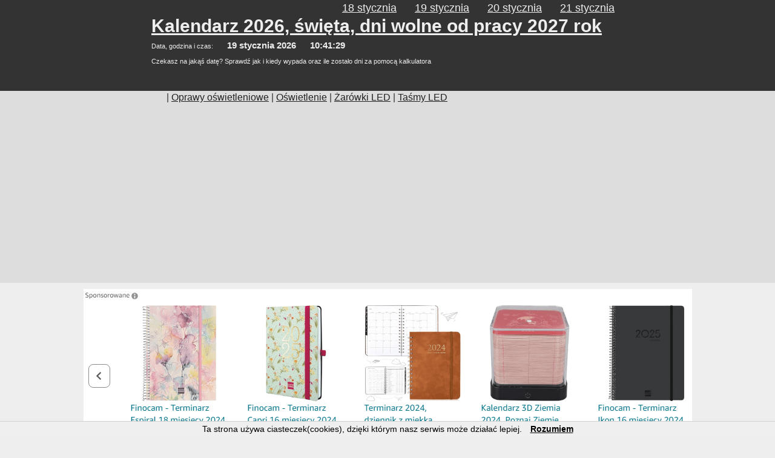

--- FILE ---
content_type: text/html
request_url: http://kalendarz.websik.com/02wrzesnia
body_size: 3529
content:

<!DOCTYPE html PUBLIC "-//W3C//DTD XHTML 1.0 Strict//EN" "http://www.w3.org/TR/xhtml1/DTD/xhtml1-strict.dtd">
<html xmlns="http://www.w3.org/1999/xhtml" xml:lang="pl" lang="pl">
<head>
  <meta http-equiv="Content-Type" content="text/html; charset=utf-8" />
  <meta http-equiv="Content-Language" content="pl" />
  <link rel="stylesheet" href="style.css" type="text/css" />
  <link rel="Shortcut icon" href="/images/favicon.ico" />
  <script type="text/javascript" src="s.js"></script> 

  
<title>2 września 2026 - odliczanie, imieniny, znak zodiaku, kalendarz i święta</title>
<meta name="Keywords" content="2 września, 2026, kalendarz, imieniny, ile do, święta" />
<meta name="Description" content="2 września 2026 - kalendarz, święta oraz ile dni zostało do 2 września. Imieniny: Stefana Wilhelma Juliana  " /> 
 
<script type="text/javascript">
<!--
function MoreInfo(T,t){
T.title=''
T.parentNode.lastChild.style.display=t?'none':'block'
}
//-->
</script>

</head>
<body onload="javascript:onlystart()">
<div id="fb-root"></div>
<script>(function(d, s, id) {
  var js, fjs = d.getElementsByTagName(s)[0];
  if (d.getElementById(id)) return;
  js = d.createElement(s); js.id = id;
  js.src = "//connect.facebook.net/pl_PL/sdk.js#xfbml=1&version=v2.0";
  fjs.parentNode.insertBefore(js, fjs);
}(document, 'script', 'facebook-jssdk'));</script>

<div id="kontener1"><div class="k2"><div id="kon1">

<div id="menu">
	<ul>
    <li><a href="/21stycznia">21 stycznia</a></li> 
    <li><a href="/20stycznia">20 stycznia</a></li> 
    <li><a href="/19stycznia">19 stycznia</a></li> 
    <li><a href="/18stycznia">18 stycznia</a></li> 
	</ul>  
</div>
<h2><a href="http://kalendarz.websik.com/">Kalendarz 2026, święta, dni wolne od pracy 2027 rok</a></h2>
 
<span id="h">Data, godzina i czas: <span class="wieksze">19 stycznia 2026</span> <span class="wieksze"><span id="liczgodz"></span></span><br /><br />Czekasz na jakąś datę? Sprawdź jak i kiedy wypada oraz ile zostało dni za pomocą kalkulatora</span>
<span class="rr">

<div class="spol">
<div class="fb-like" data-href="http://kalendarz.websik.com/" data-layout="button_count" data-action="like" data-show-faces="false" data-share="false"></div>

</div>
<br />

<script type="text/javascript">
<!--
var przegladarka = navigator.userAgent;
var ie_ver = 0;
if (przegladarka.indexOf("MSIE") != -1 && przegladarka.indexOf(") ") == -1) ie_ver = parseInt(przegladarka.substring(przegladarka.indexOf("MSIE")+5));
if (ie_ver >= 4) document.write('<a href="javascript:void(0)" title="Ustaw jako stronę startową" onclick="this.style.behavior=\'url(#default#homepage)\'; this.setHomePage(\'http://kalendarz.websik.com/\'); return false" onmouseover="window.status=\'Ustaw jako stronę startową\'; return true" onmouseout="window.status=\'\'; return true"><img src="/images/startowa.png" /><'+'/a>');
//-->
</script>

</span>
</div></div></div>
<div id="pasek1"><div class="k2"><div id="pasek2">
| <a href="/i-oprawy-oswietleniowe">Oprawy oświetleniowe</a> | <a href="/i-oswietlenie">Oświetlenie</a> | <a href="/i-zarowki-led">Żarówki LED</a> | <a href="/i-tasmy-led">Taśmy LED</a></div></div></div>

<a href="https://amzn.to/4dcy85d" rel="nofollow"><img width="1005" height="322" src="http://kalendarz.websik.com/images/baner-amazon-kalendarz.png" /></a>
<div id="kontener2"><div class="k2"><div id="kon2">
<span id="nawig"><< <a href="/01wrzesnia">1 września</a> <span class="rr"><a href="/03wrzesnia">3 września</a> >></span></span><h1>2 września 2026</h1><div id="lewa"><div class="mkartka"> <span class="rok">2026</span><br /> <span class="miesiac">wrzesień</span><br /> <span class="dzien">02</span><br /> <span class="dzientyg">środa</span><br /> <br /><span> Stefana Wilhelma Juliana </span></div>

<h3>wrzesień 2026</h3><table class="miesiac"><tr class="dnitygodnia"><td>Pn</td><td>Wt</td><td>Śr</td><td>Cz</td><td>Pt</td><td>Sb</td><td>N </td></tr><tr><td></td><td class="zw">01</td><td class="zw">02</td><td class="zw">03</td><td class="zw">04</td><td class="zw">05</td><td class="cz">06</td></tr><tr><td class="zw">07</td><td class="zw">08</td><td class="zw">09</td><td class="zw">10</td><td class="zw">11</td><td class="zw">12</td><td class="cz">13</td></tr><tr><td class="zw">14</td><td class="zw">15</td><td class="zw">16</td><td class="zw">17</td><td class="zw">18</td><td class="zw">19</td><td class="cz">20</td></tr><tr><td class="zw">21</td><td class="zw">22</td><td class="zw">23</td><td class="zw">24</td><td class="zw">25</td><td class="zw">26</td><td class="cz">27</td></tr><tr><td class="zw">28</td><td class="zw">29</td><td class="zw swm"><span class="relativ"><span onmouseover="MoreInfo(this,0)" onmouseout="MoreInfo(this,1)">30</span><div class="MoreInfo">Dzień Chłopaka</div></span></td></tr></table><br />
<a href="/i-sroda">Odliczanie do środy</a></div>

<div id="prawa">

Znak zodiaku: 
Panna <br /> <br />


 
<h4 class="od">Ile minęło od dnia 2 września 2025</h4>
<span class="odliczanieod" id="2025-09-02 23:59:59"></span>

<h4 class="od">Ile zostało / odliczanie dni do 2 września 2026</h4>
<span class="odliczanie" id="2026-09-02 00:00:01"></span><br /><br />

<h4>Imieniny</h4>  Axela Bohdana Bohdany Dionizego Elizy Izy Jana Juliana Salomona Seweryna Stefana Tobiasza Wilhelma <br /><h3>Ile do 2 września</h3>
<table>
 <tr class="dnitygodnia"><td class="koll">Dzień</td><td class="koll">Dzień tygodnia</td><td class="koll">Ile dni zostało</td></tr>
 <tr><td>2 września 2024</td><td>poniedziałek</td><td>504 dni temu</td></tr>
 <tr><td>2 września 2025</td><td>wtorek</td><td>139 dni temu</td></tr>
 
 <tr><td>2 września 2026</td><td>środa</td><td>za 225 dni</td></tr>

 <tr><td>2 września 2027</td><td>czwartek</td><td>za 590 dni</td></tr>
 <tr><td>2 września 2028</td><td>sobota</td><td>za 956 dni</td></tr>
 <tr><td>2 września 2029</td><td>niedziela</td><td>za 1321 dni</td></tr>
 <tr><td>2 września 2030</td><td>poniedziałek</td><td>za 1686 dni</td></tr>
 <tr><td>2 września 2031</td><td>wtorek</td><td>za 2051 dni</td></tr>
 <tr><td>2 września 2032</td><td>czwartek</td><td>za 2417 dni</td></tr>
 <tr><td>2 września 2033</td><td>piątek</td><td>za 2782 dni</td></tr>
</table><br />

</div>

</div></div></div>



<div id="ad-hh"><p>
<script async src="https://pagead2.googlesyndication.com/pagead/js/adsbygoogle.js?client=ca-pub-6348641301842982"
     crossorigin="anonymous"></script>
<!-- kalendarz_header -->
<ins class="adsbygoogle"
     style="display:block"
     data-ad-client="ca-pub-6348641301842982"
     data-ad-slot="7416870222"
     data-ad-format="auto"
     data-full-width-responsive="true"></ins>
<script>
     (adsbygoogle = window.adsbygoogle || []).push({});
</script>
</p></div>



<div id="stopka"><div class="k2"><div id="s2">

<div style="width:275px;">
<h3>Dni wolne od pracy</h3>
<ul>
<li><a href="/boze-cialo">Boże Ciało</a></li>
<li><a href="/boze-narodzenie">Boże Narodzenie</a></li>
<li><a href="/boze-narodzenie-2">Boże Narodzenie - II dzień</a></li>
<li><a href="/nowy-rok">Nowy Rok</a></li>
<li><a href="/poniedzialek-wielkanocny">Poniedziałek Wielkanocny</a></li>
<li><a href="/konstytucja-3-maja">Święto Konstytucji 3 maja</a></li>
<li><a href="/sw-niepodleglosci-11-listopada">Święto Niepodległości</a></li>
<li><a href="/swieto-pracy">Święto Pracy</a></li>
<li><a href="/trzech-kroli">Trzech Króli</a></li>
<li><a href="/wielkanoc">Wielkanoc</a></li>
<li><a href="/wniebowziecie-nmp-swieto-wojska-polskiego">Wniebowzięcie NMP i Święto WP</a></li>
<li><a href="/wszystkich-swietych">Wszystkich Świętych</a></li>
<li><a href="/zielone-swiatki">Zielone Świątki (Zesłanie Ducha Świętego)</a></li>
<li><a href="/i-niedziele-handlowe">Niedziele bez handlu</a></li>
</ul>
</div>

<div style="width:275px;">
<h3>Pozostałe święta - za ile są</h3>
<ul>
<li><a href="/andrzejki">Andrzejki</a></li>
<li><a href="/barborka">Barbórka</a></li>
<li><a href="/dzien-babci">Dzień Babci</a></li>
<li><a href="/dzien-chlopaka">Dzień Chłopaka</a></li>
<li><a href="/dzien-dziadka">Dzień Dziadka</a></li>
<li><a href="/dzien-dziecka">Dzień Dziecka</a></li>
<li><a href="/dzien-edukacji-narodowej">Dzień Edukacji Narodowej (Dzień Nauczyciela)</a></li>
<li><a href="/dzien-flagi">Dzień Flagi RP</a></li>
<li><a href="/dzien-kobiet">Dzień Kobiet</a></li>
<li><a href="/dzien-matki">Dzień Matki</a></li>
<li><a href="/dzien-ojca">Dzień Ojca</a></li>
<li><a href="/haloween">Haloween</a></li>
<li><a href="/matki-boskiej-gromnicznej">Matki Boskiej Gromnicznej</a></li>
<li><a href="/mikolajki">Mikołajki</a></li>
</ul>
</div>


<div style="width:220px;">
<br /><br />
<ul>
<li><a href="/niedziela-palmowa">Niedziela Palmowa</a></li>
<li><a href="/ostatki">Ostatki</a></li>
<li><a href="/prima-aprilis">Prima Aprilis</a></li>
<li><a href="/sroda-popielcowa">Środa Popielcowa</a></li>
<li><a href="/sylwester">Sylwester</a></li>
<li><a href="/tlusty-czwartek">Tłusty Czwartek</a></li>
<li><a href="/walentynki">Walentynki</a></li>
<li><a href="/wielka-sobota">Wielka Sobota</a></li>
<li><a href="/wielki-czwartek">Wielki Czwartek</a></li>
<li><a href="/wielki-piatek">Wielki Piątek</a></li>
<li><a href="/wigilia">Wigilia Bożego Narodzenia</a></li>
<li><a href="/wniebowstapienie">Wniebowstąpienie Pańskie</a></li>
<li><a href="/zaduszki">Zaduszki</a></li>
<li><a href="/imieniny">Imieniny</a> i <a href="/i-horoskopy">Horoskopy</a></li>
</ul><br />
</div>


Wszelkie prawa zastrzeżone © 2026 kontakt: poczta[małpa]websik.com. <a href="/i-polityka-prywatnosci">Polityka prywatności</a>

</div></div></div>
<br /><br />
<script async src="https://pagead2.googlesyndication.com/pagead/js/adsbygoogle.js?client=ca-pub-6348641301842982"
     crossorigin="anonymous"></script>
<!-- kalendarz_header -->
<ins class="adsbygoogle"
     style="display:block"
     data-ad-client="ca-pub-6348641301842982"
     data-ad-slot="7416870222"
     data-ad-format="auto"
     data-full-width-responsive="true"></ins>
<script>
     (adsbygoogle = window.adsbygoogle || []).push({});
</script>

</body>
</html>

--- FILE ---
content_type: text/html; charset=utf-8
request_url: https://www.google.com/recaptcha/api2/aframe
body_size: 268
content:
<!DOCTYPE HTML><html><head><meta http-equiv="content-type" content="text/html; charset=UTF-8"></head><body><script nonce="4BmI8FYkzscXFeHk_qV8cQ">/** Anti-fraud and anti-abuse applications only. See google.com/recaptcha */ try{var clients={'sodar':'https://pagead2.googlesyndication.com/pagead/sodar?'};window.addEventListener("message",function(a){try{if(a.source===window.parent){var b=JSON.parse(a.data);var c=clients[b['id']];if(c){var d=document.createElement('img');d.src=c+b['params']+'&rc='+(localStorage.getItem("rc::a")?sessionStorage.getItem("rc::b"):"");window.document.body.appendChild(d);sessionStorage.setItem("rc::e",parseInt(sessionStorage.getItem("rc::e")||0)+1);localStorage.setItem("rc::h",'1768819287604');}}}catch(b){}});window.parent.postMessage("_grecaptcha_ready", "*");}catch(b){}</script></body></html>

--- FILE ---
content_type: text/css
request_url: http://kalendarz.websik.com/style.css
body_size: 1219
content:
body {background: #eee; margin: auto; text-align:center;font-family: Calibri, sans-serif;}
img {border:0px;}

#dzisiaj {margin-left:275px;clear:both;float:left;}
#h {clear: both;float: left; margin: 7px 0;font-size: 0.7em;}

.wieksze {font-size: 1.3em;margin: 0;margin-left: 20px;font-weight: bold;}

.wieksze a:link {color: #eee; text-decoration: underline;}
.wieksze a:visited {color: #eee; text-decoration: underline;}
.wieksze a:hover {text-decoration: none;}

#kartki {clear: both;height:317px;margin-bottom:50px;}
.mkartka {font-size: 0.8em; width:134px; height:152px;background: url(images/kartkam.png) no-repeat center top #eeeeee;clear:none;float:left;margin: 5px;padding: 24px 14px 7px 7px;text-align:center;}
.dkartka {width:244px; height:272px;background: url(images/kartka.png) no-repeat center top #eeeeee;clear: none;float:left;padding:35px 20px 10px 10px;text-align:center;font-size: 1.2em;}

a:link {color: #222; text-decoration: underline;}
a:visited {color: #222; text-decoration: underline;}

#menu a:link {font-size: 18px; color: #eee; text-decoration: underline;}
#menu a:visited {font-size: 18px; color: #eee; text-decoration: underline;}
#menu a:hover {text-decoration: none;}

#menu {width:100%; height:20px; float:right;padding:0; margin: 3px 0;display: inline;}
#menu ul {list-style: none; width:100%; padding:0; margin:0;}
#menu li {float: right; padding: 0 15px;}

.k2 {display:block; width:780px; height:100%; clear:both; margin: auto;text-align:center;}
#kontener1 {width: 100%;background: #333;}
#kon1 {text-align:left;clear: both;height:150px;color: #eee;}
#pasek1 {width: 100%; height:25px; background: #ddd;}
#pasek2 {text-align:left;clear: both;height:25px;color: #333;padding: 2px 25px 0 25px;}
  #kon1 h1 {display: inline;text-align: left;margin: 0;padding: 0;color: #eee;font-size: 30px;font-weight: bold;margin-bottom: 10px;}
  #kon1 h2 {margin: 0;padding: 0;display: inline;text-align: left;margin-bottom: 10px;}
  #kon1 h2 a:link {color: #eee;font-size: 30px;font-weight: bold;text-decoration: underline;}
  #kon1 h2 a:visited {color: #eee;font-size: 30px;font-weight: bold;text-decoration: underline;}
  #kon1 h2 a:hover {text-decoration: none;}
#kontener2 {width: 100%;background: #eee;margin-top: 5px;}
#kon2 {text-align:left;}
#stopka {width: 100%; padding: 5px 0 10px;background: #333; clear:both; }
#s2 {text-align:left;}
#s2 h3 {padding: 8px 0; margin: 0;}
#s2 div {float: left; clear: right;}
#s2 ul {list-style-type: none;font-size: 12px;padding: 0 2px;margin: 0;}
#s2 ul li {padding: 1px 0;margin: 0;}
#s2 a:link {font-size: 12px; color: #fff;text-decoration:none;}
#s2 a:visited {font-size: 12px; color: #fff;text-decoration:none;}
#s2 a:hover {font-size: 12px; color: #fff;text-decoration:underline;}

.dzien {font-size: 2.5em;} .dziend {font-size: 4em;} 
.kalendarzmiesieczny {text-align: center; margin: auto;vertical-align: top;}
.kalendarzmiesieczny tr td {padding:8px;vertical-align: top;}
.miesiac tr td{padding: 3px;}

.cz {color: red;}
.swm {background: #d6fed3;font-weight: bold;}
.sww {font-weight: bold;color: red;background: #95e08f;}
.akt {background: #999999;font-weight: bold;}
.legenda span {padding: 3px;margin-left: 60px;}

.dnitygodnia td {background: #dddddd;}

.MoreInfo {position: absolute;left:25px;z-index:10;display:none;background: #eee;border: 3px solid #222;padding: 4px;}
.relativ {position:relative;}

#lewa {width: 190px;float:left;}
#prawa {width: 580px;float: left;}
#lewa h3 {margin: 10px 20px 10px 0;padding: 0;text-align:center;}

.koll {min-width:150px;}

#nawig {clear: both; width: 100%;}
.rr {text-align: right; float: right;}

.fb-like {vertical-align: top;}
.spol { margin-top: 5px;}
.odliczanie, .odliczanieod, .bezodliczania, .przyodl {text-align:center;margin:auto;font-size:28px;color:#999;}
.od, .datadodania2 {color:#999;}
.datadodania {color:#999;font-size:12px;}
#ad-h {margin-top:12px;}
#ad-hh {padding-top:12px;padding-bottom:12px;width:100%;clear:both;}